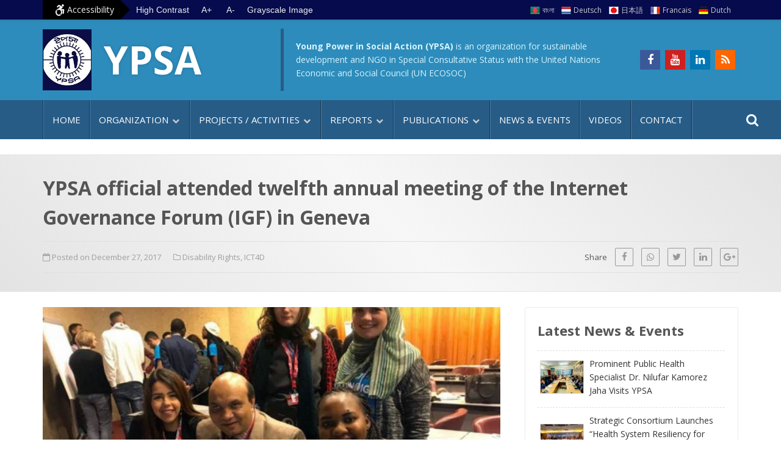

--- FILE ---
content_type: text/html; charset=UTF-8
request_url: https://ypsa.org/2017/12/ypsa-official-attended-twelfth-annual-meeting-of-the-internet-governance-forum-igf-in-geneva/
body_size: 15786
content:
<!DOCTYPE html>
<html lang="en-US">
    <head>
        <meta charset="UTF-8">
        <meta name="viewport" content="width=device-width, initial-scale=1">
        <link rel="profile" href="https://gmpg.org/xfn/11"/>
        <meta name='robots' content='index, follow, max-image-preview:large, max-snippet:-1, max-video-preview:-1' />

	<!-- This site is optimized with the Yoast SEO plugin v21.0 - https://yoast.com/wordpress/plugins/seo/ -->
	<title>YPSA official attended twelfth annual meeting of the Internet Governance Forum (IGF) in Geneva</title>
	<link rel="canonical" href="https://ypsa.org/2017/12/ypsa-official-attended-twelfth-annual-meeting-of-the-internet-governance-forum-igf-in-geneva/" />
	<meta property="og:locale" content="en_US" />
	<meta property="og:type" content="article" />
	<meta property="og:title" content="YPSA official attended twelfth annual meeting of the Internet Governance Forum (IGF) in Geneva" />
	<meta property="og:description" content="YPSA official Mr. Vashkar Bhattacharjee attended the twelfth annual meeting of the Internet Governance Forum (IGF), representing his organizations www.gaates.org / www.ypsa.org / www.a2i.pmo.gov.bd , and also as one of [&hellip;]" />
	<meta property="og:url" content="https://ypsa.org/2017/12/ypsa-official-attended-twelfth-annual-meeting-of-the-internet-governance-forum-igf-in-geneva/" />
	<meta property="og:site_name" content="Young Power in Social Action (YPSA)" />
	<meta property="article:publisher" content="http://www.facebook.com/YPSAbd" />
	<meta property="article:published_time" content="2017-12-27T08:17:36+00:00" />
	<meta property="article:modified_time" content="2017-12-28T08:18:20+00:00" />
	<meta property="og:image" content="https://ypsa.org/ypsa/wp-content/uploads/2017/12/IGF-vaskar-YPSA-1.jpg" />
	<meta property="og:image:width" content="960" />
	<meta property="og:image:height" content="587" />
	<meta property="og:image:type" content="image/jpeg" />
	<meta name="author" content="shakir" />
	<meta name="twitter:card" content="summary_large_image" />
	<meta name="twitter:label1" content="Written by" />
	<meta name="twitter:data1" content="shakir" />
	<meta name="twitter:label2" content="Est. reading time" />
	<meta name="twitter:data2" content="2 minutes" />
	<script type="application/ld+json" class="yoast-schema-graph">{"@context":"https://schema.org","@graph":[{"@type":"Article","@id":"https://ypsa.org/2017/12/ypsa-official-attended-twelfth-annual-meeting-of-the-internet-governance-forum-igf-in-geneva/#article","isPartOf":{"@id":"https://ypsa.org/2017/12/ypsa-official-attended-twelfth-annual-meeting-of-the-internet-governance-forum-igf-in-geneva/"},"author":{"name":"shakir","@id":"https://ypsa.org/#/schema/person/bb54a3af688191f7af13742c79022324"},"headline":"YPSA official attended twelfth annual meeting of the Internet Governance Forum (IGF) in Geneva","datePublished":"2017-12-27T08:17:36+00:00","dateModified":"2017-12-28T08:18:20+00:00","mainEntityOfPage":{"@id":"https://ypsa.org/2017/12/ypsa-official-attended-twelfth-annual-meeting-of-the-internet-governance-forum-igf-in-geneva/"},"wordCount":421,"publisher":{"@id":"https://ypsa.org/#organization"},"image":{"@id":"https://ypsa.org/2017/12/ypsa-official-attended-twelfth-annual-meeting-of-the-internet-governance-forum-igf-in-geneva/#primaryimage"},"thumbnailUrl":"https://ypsa.org/ypsa/wp-content/uploads/2017/12/IGF-vaskar-YPSA-1.jpg","articleSection":["Disability Rights","ICT4D"],"inLanguage":"en-US"},{"@type":"WebPage","@id":"https://ypsa.org/2017/12/ypsa-official-attended-twelfth-annual-meeting-of-the-internet-governance-forum-igf-in-geneva/","url":"https://ypsa.org/2017/12/ypsa-official-attended-twelfth-annual-meeting-of-the-internet-governance-forum-igf-in-geneva/","name":"YPSA official attended twelfth annual meeting of the Internet Governance Forum (IGF) in Geneva","isPartOf":{"@id":"https://ypsa.org/#website"},"primaryImageOfPage":{"@id":"https://ypsa.org/2017/12/ypsa-official-attended-twelfth-annual-meeting-of-the-internet-governance-forum-igf-in-geneva/#primaryimage"},"image":{"@id":"https://ypsa.org/2017/12/ypsa-official-attended-twelfth-annual-meeting-of-the-internet-governance-forum-igf-in-geneva/#primaryimage"},"thumbnailUrl":"https://ypsa.org/ypsa/wp-content/uploads/2017/12/IGF-vaskar-YPSA-1.jpg","datePublished":"2017-12-27T08:17:36+00:00","dateModified":"2017-12-28T08:18:20+00:00","breadcrumb":{"@id":"https://ypsa.org/2017/12/ypsa-official-attended-twelfth-annual-meeting-of-the-internet-governance-forum-igf-in-geneva/#breadcrumb"},"inLanguage":"en-US","potentialAction":[{"@type":"ReadAction","target":["https://ypsa.org/2017/12/ypsa-official-attended-twelfth-annual-meeting-of-the-internet-governance-forum-igf-in-geneva/"]}]},{"@type":"ImageObject","inLanguage":"en-US","@id":"https://ypsa.org/2017/12/ypsa-official-attended-twelfth-annual-meeting-of-the-internet-governance-forum-igf-in-geneva/#primaryimage","url":"https://ypsa.org/ypsa/wp-content/uploads/2017/12/IGF-vaskar-YPSA-1.jpg","contentUrl":"https://ypsa.org/ypsa/wp-content/uploads/2017/12/IGF-vaskar-YPSA-1.jpg","width":960,"height":587,"caption":"YPSA official attended twelfth annual meeting of the Internet Governance Forum (IGF)"},{"@type":"BreadcrumbList","@id":"https://ypsa.org/2017/12/ypsa-official-attended-twelfth-annual-meeting-of-the-internet-governance-forum-igf-in-geneva/#breadcrumb","itemListElement":[{"@type":"ListItem","position":1,"name":"Home","item":"https://ypsa.org/"},{"@type":"ListItem","position":2,"name":"YPSA official attended twelfth annual meeting of the Internet Governance Forum (IGF) in Geneva"}]},{"@type":"WebSite","@id":"https://ypsa.org/#website","url":"https://ypsa.org/","name":"Young Power in Social Action (YPSA)","description":"An organization for sustainable development","publisher":{"@id":"https://ypsa.org/#organization"},"potentialAction":[{"@type":"SearchAction","target":{"@type":"EntryPoint","urlTemplate":"https://ypsa.org/?s={search_term_string}"},"query-input":"required name=search_term_string"}],"inLanguage":"en-US"},{"@type":"Organization","@id":"https://ypsa.org/#organization","name":"Young Power in Social Action (YPSA)","url":"https://ypsa.org/","logo":{"@type":"ImageObject","inLanguage":"en-US","@id":"https://ypsa.org/#/schema/logo/image/","url":"https://ypsa.org/ypsa/wp-content/uploads/2021/08/YPSA-LOGO-PNG.jpg","contentUrl":"https://ypsa.org/ypsa/wp-content/uploads/2021/08/YPSA-LOGO-PNG.jpg","width":512,"height":640,"caption":"Young Power in Social Action (YPSA)"},"image":{"@id":"https://ypsa.org/#/schema/logo/image/"},"sameAs":["http://www.facebook.com/YPSAbd"]},{"@type":"Person","@id":"https://ypsa.org/#/schema/person/bb54a3af688191f7af13742c79022324","name":"shakir","image":{"@type":"ImageObject","inLanguage":"en-US","@id":"https://ypsa.org/#/schema/person/image/","url":"https://secure.gravatar.com/avatar/57aa36d1e2cf162ceb6334fcb841ca81?s=96&d=mm&r=g","contentUrl":"https://secure.gravatar.com/avatar/57aa36d1e2cf162ceb6334fcb841ca81?s=96&d=mm&r=g","caption":"shakir"},"url":"https://ypsa.org/author/shakir/"}]}</script>
	<!-- / Yoast SEO plugin. -->


<link rel='dns-prefetch' href='//ajax.googleapis.com' />
<link rel='dns-prefetch' href='//fonts.googleapis.com' />

<link rel='stylesheet' id='gutenberg-pdfjs-style-css' href='https://ypsa.org/ypsa/wp-content/plugins/pdfjs-viewer-shortcode/inc/../blocks/build/style-index.css?ver=1765408442' type='text/css' media='all' />
<link rel='stylesheet' id='classic-theme-styles-css' href='https://ypsa.org/ypsa/wp-includes/css/classic-themes.min.css?ver=1' type='text/css' media='all' />
<style id='global-styles-inline-css' type='text/css'>
body{--wp--preset--color--black: #000000;--wp--preset--color--cyan-bluish-gray: #abb8c3;--wp--preset--color--white: #ffffff;--wp--preset--color--pale-pink: #f78da7;--wp--preset--color--vivid-red: #cf2e2e;--wp--preset--color--luminous-vivid-orange: #ff6900;--wp--preset--color--luminous-vivid-amber: #fcb900;--wp--preset--color--light-green-cyan: #7bdcb5;--wp--preset--color--vivid-green-cyan: #00d084;--wp--preset--color--pale-cyan-blue: #8ed1fc;--wp--preset--color--vivid-cyan-blue: #0693e3;--wp--preset--color--vivid-purple: #9b51e0;--wp--preset--gradient--vivid-cyan-blue-to-vivid-purple: linear-gradient(135deg,rgba(6,147,227,1) 0%,rgb(155,81,224) 100%);--wp--preset--gradient--light-green-cyan-to-vivid-green-cyan: linear-gradient(135deg,rgb(122,220,180) 0%,rgb(0,208,130) 100%);--wp--preset--gradient--luminous-vivid-amber-to-luminous-vivid-orange: linear-gradient(135deg,rgba(252,185,0,1) 0%,rgba(255,105,0,1) 100%);--wp--preset--gradient--luminous-vivid-orange-to-vivid-red: linear-gradient(135deg,rgba(255,105,0,1) 0%,rgb(207,46,46) 100%);--wp--preset--gradient--very-light-gray-to-cyan-bluish-gray: linear-gradient(135deg,rgb(238,238,238) 0%,rgb(169,184,195) 100%);--wp--preset--gradient--cool-to-warm-spectrum: linear-gradient(135deg,rgb(74,234,220) 0%,rgb(151,120,209) 20%,rgb(207,42,186) 40%,rgb(238,44,130) 60%,rgb(251,105,98) 80%,rgb(254,248,76) 100%);--wp--preset--gradient--blush-light-purple: linear-gradient(135deg,rgb(255,206,236) 0%,rgb(152,150,240) 100%);--wp--preset--gradient--blush-bordeaux: linear-gradient(135deg,rgb(254,205,165) 0%,rgb(254,45,45) 50%,rgb(107,0,62) 100%);--wp--preset--gradient--luminous-dusk: linear-gradient(135deg,rgb(255,203,112) 0%,rgb(199,81,192) 50%,rgb(65,88,208) 100%);--wp--preset--gradient--pale-ocean: linear-gradient(135deg,rgb(255,245,203) 0%,rgb(182,227,212) 50%,rgb(51,167,181) 100%);--wp--preset--gradient--electric-grass: linear-gradient(135deg,rgb(202,248,128) 0%,rgb(113,206,126) 100%);--wp--preset--gradient--midnight: linear-gradient(135deg,rgb(2,3,129) 0%,rgb(40,116,252) 100%);--wp--preset--duotone--dark-grayscale: url('#wp-duotone-dark-grayscale');--wp--preset--duotone--grayscale: url('#wp-duotone-grayscale');--wp--preset--duotone--purple-yellow: url('#wp-duotone-purple-yellow');--wp--preset--duotone--blue-red: url('#wp-duotone-blue-red');--wp--preset--duotone--midnight: url('#wp-duotone-midnight');--wp--preset--duotone--magenta-yellow: url('#wp-duotone-magenta-yellow');--wp--preset--duotone--purple-green: url('#wp-duotone-purple-green');--wp--preset--duotone--blue-orange: url('#wp-duotone-blue-orange');--wp--preset--font-size--small: 13px;--wp--preset--font-size--medium: 20px;--wp--preset--font-size--large: 36px;--wp--preset--font-size--x-large: 42px;--wp--preset--spacing--20: 0.44rem;--wp--preset--spacing--30: 0.67rem;--wp--preset--spacing--40: 1rem;--wp--preset--spacing--50: 1.5rem;--wp--preset--spacing--60: 2.25rem;--wp--preset--spacing--70: 3.38rem;--wp--preset--spacing--80: 5.06rem;}:where(.is-layout-flex){gap: 0.5em;}body .is-layout-flow > .alignleft{float: left;margin-inline-start: 0;margin-inline-end: 2em;}body .is-layout-flow > .alignright{float: right;margin-inline-start: 2em;margin-inline-end: 0;}body .is-layout-flow > .aligncenter{margin-left: auto !important;margin-right: auto !important;}body .is-layout-constrained > .alignleft{float: left;margin-inline-start: 0;margin-inline-end: 2em;}body .is-layout-constrained > .alignright{float: right;margin-inline-start: 2em;margin-inline-end: 0;}body .is-layout-constrained > .aligncenter{margin-left: auto !important;margin-right: auto !important;}body .is-layout-constrained > :where(:not(.alignleft):not(.alignright):not(.alignfull)){max-width: var(--wp--style--global--content-size);margin-left: auto !important;margin-right: auto !important;}body .is-layout-constrained > .alignwide{max-width: var(--wp--style--global--wide-size);}body .is-layout-flex{display: flex;}body .is-layout-flex{flex-wrap: wrap;align-items: center;}body .is-layout-flex > *{margin: 0;}:where(.wp-block-columns.is-layout-flex){gap: 2em;}.has-black-color{color: var(--wp--preset--color--black) !important;}.has-cyan-bluish-gray-color{color: var(--wp--preset--color--cyan-bluish-gray) !important;}.has-white-color{color: var(--wp--preset--color--white) !important;}.has-pale-pink-color{color: var(--wp--preset--color--pale-pink) !important;}.has-vivid-red-color{color: var(--wp--preset--color--vivid-red) !important;}.has-luminous-vivid-orange-color{color: var(--wp--preset--color--luminous-vivid-orange) !important;}.has-luminous-vivid-amber-color{color: var(--wp--preset--color--luminous-vivid-amber) !important;}.has-light-green-cyan-color{color: var(--wp--preset--color--light-green-cyan) !important;}.has-vivid-green-cyan-color{color: var(--wp--preset--color--vivid-green-cyan) !important;}.has-pale-cyan-blue-color{color: var(--wp--preset--color--pale-cyan-blue) !important;}.has-vivid-cyan-blue-color{color: var(--wp--preset--color--vivid-cyan-blue) !important;}.has-vivid-purple-color{color: var(--wp--preset--color--vivid-purple) !important;}.has-black-background-color{background-color: var(--wp--preset--color--black) !important;}.has-cyan-bluish-gray-background-color{background-color: var(--wp--preset--color--cyan-bluish-gray) !important;}.has-white-background-color{background-color: var(--wp--preset--color--white) !important;}.has-pale-pink-background-color{background-color: var(--wp--preset--color--pale-pink) !important;}.has-vivid-red-background-color{background-color: var(--wp--preset--color--vivid-red) !important;}.has-luminous-vivid-orange-background-color{background-color: var(--wp--preset--color--luminous-vivid-orange) !important;}.has-luminous-vivid-amber-background-color{background-color: var(--wp--preset--color--luminous-vivid-amber) !important;}.has-light-green-cyan-background-color{background-color: var(--wp--preset--color--light-green-cyan) !important;}.has-vivid-green-cyan-background-color{background-color: var(--wp--preset--color--vivid-green-cyan) !important;}.has-pale-cyan-blue-background-color{background-color: var(--wp--preset--color--pale-cyan-blue) !important;}.has-vivid-cyan-blue-background-color{background-color: var(--wp--preset--color--vivid-cyan-blue) !important;}.has-vivid-purple-background-color{background-color: var(--wp--preset--color--vivid-purple) !important;}.has-black-border-color{border-color: var(--wp--preset--color--black) !important;}.has-cyan-bluish-gray-border-color{border-color: var(--wp--preset--color--cyan-bluish-gray) !important;}.has-white-border-color{border-color: var(--wp--preset--color--white) !important;}.has-pale-pink-border-color{border-color: var(--wp--preset--color--pale-pink) !important;}.has-vivid-red-border-color{border-color: var(--wp--preset--color--vivid-red) !important;}.has-luminous-vivid-orange-border-color{border-color: var(--wp--preset--color--luminous-vivid-orange) !important;}.has-luminous-vivid-amber-border-color{border-color: var(--wp--preset--color--luminous-vivid-amber) !important;}.has-light-green-cyan-border-color{border-color: var(--wp--preset--color--light-green-cyan) !important;}.has-vivid-green-cyan-border-color{border-color: var(--wp--preset--color--vivid-green-cyan) !important;}.has-pale-cyan-blue-border-color{border-color: var(--wp--preset--color--pale-cyan-blue) !important;}.has-vivid-cyan-blue-border-color{border-color: var(--wp--preset--color--vivid-cyan-blue) !important;}.has-vivid-purple-border-color{border-color: var(--wp--preset--color--vivid-purple) !important;}.has-vivid-cyan-blue-to-vivid-purple-gradient-background{background: var(--wp--preset--gradient--vivid-cyan-blue-to-vivid-purple) !important;}.has-light-green-cyan-to-vivid-green-cyan-gradient-background{background: var(--wp--preset--gradient--light-green-cyan-to-vivid-green-cyan) !important;}.has-luminous-vivid-amber-to-luminous-vivid-orange-gradient-background{background: var(--wp--preset--gradient--luminous-vivid-amber-to-luminous-vivid-orange) !important;}.has-luminous-vivid-orange-to-vivid-red-gradient-background{background: var(--wp--preset--gradient--luminous-vivid-orange-to-vivid-red) !important;}.has-very-light-gray-to-cyan-bluish-gray-gradient-background{background: var(--wp--preset--gradient--very-light-gray-to-cyan-bluish-gray) !important;}.has-cool-to-warm-spectrum-gradient-background{background: var(--wp--preset--gradient--cool-to-warm-spectrum) !important;}.has-blush-light-purple-gradient-background{background: var(--wp--preset--gradient--blush-light-purple) !important;}.has-blush-bordeaux-gradient-background{background: var(--wp--preset--gradient--blush-bordeaux) !important;}.has-luminous-dusk-gradient-background{background: var(--wp--preset--gradient--luminous-dusk) !important;}.has-pale-ocean-gradient-background{background: var(--wp--preset--gradient--pale-ocean) !important;}.has-electric-grass-gradient-background{background: var(--wp--preset--gradient--electric-grass) !important;}.has-midnight-gradient-background{background: var(--wp--preset--gradient--midnight) !important;}.has-small-font-size{font-size: var(--wp--preset--font-size--small) !important;}.has-medium-font-size{font-size: var(--wp--preset--font-size--medium) !important;}.has-large-font-size{font-size: var(--wp--preset--font-size--large) !important;}.has-x-large-font-size{font-size: var(--wp--preset--font-size--x-large) !important;}
.wp-block-navigation a:where(:not(.wp-element-button)){color: inherit;}
:where(.wp-block-columns.is-layout-flex){gap: 2em;}
.wp-block-pullquote{font-size: 1.5em;line-height: 1.6;}
</style>
<link rel='stylesheet' id='style-ypsa-css' href='https://ypsa.org/ypsa/wp-content/themes/ypsa-twenty/style.css?ver=2.1.3' type='text/css' media='all' />
<link rel='stylesheet' id='skr-mega-menu-css' href='https://ypsa.org/ypsa/wp-content/themes/ypsa-twenty/skr-mega-menu.css?ver=2.1' type='text/css' media='all' />
<link rel='stylesheet' id='google-fonts-css' href='https://fonts.googleapis.com/css2?family=Open+Sans%3Aital%2Cwght%400%2C400%3B0%2C700%3B1%2C400%3B1%2C700&#038;display=swap&#038;ver=6.1.9' type='text/css' media='all' />
<link rel='stylesheet' id='font-awesome-css' href='https://ypsa.org/ypsa/wp-content/plugins/elementor/assets/lib/font-awesome/css/font-awesome.min.css?ver=4.7.0' type='text/css' media='all' />
<link rel="https://api.w.org/" href="https://ypsa.org/wp-json/" /><link rel="alternate" type="application/json" href="https://ypsa.org/wp-json/wp/v2/posts/9895" /><link rel="alternate" type="application/json+oembed" href="https://ypsa.org/wp-json/oembed/1.0/embed?url=https%3A%2F%2Fypsa.org%2F2017%2F12%2Fypsa-official-attended-twelfth-annual-meeting-of-the-internet-governance-forum-igf-in-geneva%2F" />
<link rel="alternate" type="text/xml+oembed" href="https://ypsa.org/wp-json/oembed/1.0/embed?url=https%3A%2F%2Fypsa.org%2F2017%2F12%2Fypsa-official-attended-twelfth-annual-meeting-of-the-internet-governance-forum-igf-in-geneva%2F&#038;format=xml" />
<meta name="generator" content="Elementor 3.15.3; features: e_dom_optimization, e_optimized_assets_loading, e_optimized_css_loading, additional_custom_breakpoints; settings: css_print_method-external, google_font-enabled, font_display-auto">
<link rel="icon" href="https://ypsa.org/ypsa/wp-content/uploads/2021/08/YPSA-LOGO-PNG.jpg" sizes="32x32" />
<link rel="icon" href="https://ypsa.org/ypsa/wp-content/uploads/2021/08/YPSA-LOGO-PNG.jpg" sizes="192x192" />
<link rel="apple-touch-icon" href="https://ypsa.org/ypsa/wp-content/uploads/2021/08/YPSA-LOGO-PNG.jpg" />
<meta name="msapplication-TileImage" content="https://ypsa.org/ypsa/wp-content/uploads/2021/08/YPSA-LOGO-PNG.jpg" />
    </head>
<body class="post-template-default single single-post postid-9895 single-format-standard wp-custom-logo elementor-default elementor-kit-14871">
<svg xmlns="http://www.w3.org/2000/svg" viewBox="0 0 0 0" width="0" height="0" focusable="false" role="none" style="visibility: hidden; position: absolute; left: -9999px; overflow: hidden;" ><defs><filter id="wp-duotone-dark-grayscale"><feColorMatrix color-interpolation-filters="sRGB" type="matrix" values=" .299 .587 .114 0 0 .299 .587 .114 0 0 .299 .587 .114 0 0 .299 .587 .114 0 0 " /><feComponentTransfer color-interpolation-filters="sRGB" ><feFuncR type="table" tableValues="0 0.49803921568627" /><feFuncG type="table" tableValues="0 0.49803921568627" /><feFuncB type="table" tableValues="0 0.49803921568627" /><feFuncA type="table" tableValues="1 1" /></feComponentTransfer><feComposite in2="SourceGraphic" operator="in" /></filter></defs></svg><svg xmlns="http://www.w3.org/2000/svg" viewBox="0 0 0 0" width="0" height="0" focusable="false" role="none" style="visibility: hidden; position: absolute; left: -9999px; overflow: hidden;" ><defs><filter id="wp-duotone-grayscale"><feColorMatrix color-interpolation-filters="sRGB" type="matrix" values=" .299 .587 .114 0 0 .299 .587 .114 0 0 .299 .587 .114 0 0 .299 .587 .114 0 0 " /><feComponentTransfer color-interpolation-filters="sRGB" ><feFuncR type="table" tableValues="0 1" /><feFuncG type="table" tableValues="0 1" /><feFuncB type="table" tableValues="0 1" /><feFuncA type="table" tableValues="1 1" /></feComponentTransfer><feComposite in2="SourceGraphic" operator="in" /></filter></defs></svg><svg xmlns="http://www.w3.org/2000/svg" viewBox="0 0 0 0" width="0" height="0" focusable="false" role="none" style="visibility: hidden; position: absolute; left: -9999px; overflow: hidden;" ><defs><filter id="wp-duotone-purple-yellow"><feColorMatrix color-interpolation-filters="sRGB" type="matrix" values=" .299 .587 .114 0 0 .299 .587 .114 0 0 .299 .587 .114 0 0 .299 .587 .114 0 0 " /><feComponentTransfer color-interpolation-filters="sRGB" ><feFuncR type="table" tableValues="0.54901960784314 0.98823529411765" /><feFuncG type="table" tableValues="0 1" /><feFuncB type="table" tableValues="0.71764705882353 0.25490196078431" /><feFuncA type="table" tableValues="1 1" /></feComponentTransfer><feComposite in2="SourceGraphic" operator="in" /></filter></defs></svg><svg xmlns="http://www.w3.org/2000/svg" viewBox="0 0 0 0" width="0" height="0" focusable="false" role="none" style="visibility: hidden; position: absolute; left: -9999px; overflow: hidden;" ><defs><filter id="wp-duotone-blue-red"><feColorMatrix color-interpolation-filters="sRGB" type="matrix" values=" .299 .587 .114 0 0 .299 .587 .114 0 0 .299 .587 .114 0 0 .299 .587 .114 0 0 " /><feComponentTransfer color-interpolation-filters="sRGB" ><feFuncR type="table" tableValues="0 1" /><feFuncG type="table" tableValues="0 0.27843137254902" /><feFuncB type="table" tableValues="0.5921568627451 0.27843137254902" /><feFuncA type="table" tableValues="1 1" /></feComponentTransfer><feComposite in2="SourceGraphic" operator="in" /></filter></defs></svg><svg xmlns="http://www.w3.org/2000/svg" viewBox="0 0 0 0" width="0" height="0" focusable="false" role="none" style="visibility: hidden; position: absolute; left: -9999px; overflow: hidden;" ><defs><filter id="wp-duotone-midnight"><feColorMatrix color-interpolation-filters="sRGB" type="matrix" values=" .299 .587 .114 0 0 .299 .587 .114 0 0 .299 .587 .114 0 0 .299 .587 .114 0 0 " /><feComponentTransfer color-interpolation-filters="sRGB" ><feFuncR type="table" tableValues="0 0" /><feFuncG type="table" tableValues="0 0.64705882352941" /><feFuncB type="table" tableValues="0 1" /><feFuncA type="table" tableValues="1 1" /></feComponentTransfer><feComposite in2="SourceGraphic" operator="in" /></filter></defs></svg><svg xmlns="http://www.w3.org/2000/svg" viewBox="0 0 0 0" width="0" height="0" focusable="false" role="none" style="visibility: hidden; position: absolute; left: -9999px; overflow: hidden;" ><defs><filter id="wp-duotone-magenta-yellow"><feColorMatrix color-interpolation-filters="sRGB" type="matrix" values=" .299 .587 .114 0 0 .299 .587 .114 0 0 .299 .587 .114 0 0 .299 .587 .114 0 0 " /><feComponentTransfer color-interpolation-filters="sRGB" ><feFuncR type="table" tableValues="0.78039215686275 1" /><feFuncG type="table" tableValues="0 0.94901960784314" /><feFuncB type="table" tableValues="0.35294117647059 0.47058823529412" /><feFuncA type="table" tableValues="1 1" /></feComponentTransfer><feComposite in2="SourceGraphic" operator="in" /></filter></defs></svg><svg xmlns="http://www.w3.org/2000/svg" viewBox="0 0 0 0" width="0" height="0" focusable="false" role="none" style="visibility: hidden; position: absolute; left: -9999px; overflow: hidden;" ><defs><filter id="wp-duotone-purple-green"><feColorMatrix color-interpolation-filters="sRGB" type="matrix" values=" .299 .587 .114 0 0 .299 .587 .114 0 0 .299 .587 .114 0 0 .299 .587 .114 0 0 " /><feComponentTransfer color-interpolation-filters="sRGB" ><feFuncR type="table" tableValues="0.65098039215686 0.40392156862745" /><feFuncG type="table" tableValues="0 1" /><feFuncB type="table" tableValues="0.44705882352941 0.4" /><feFuncA type="table" tableValues="1 1" /></feComponentTransfer><feComposite in2="SourceGraphic" operator="in" /></filter></defs></svg><svg xmlns="http://www.w3.org/2000/svg" viewBox="0 0 0 0" width="0" height="0" focusable="false" role="none" style="visibility: hidden; position: absolute; left: -9999px; overflow: hidden;" ><defs><filter id="wp-duotone-blue-orange"><feColorMatrix color-interpolation-filters="sRGB" type="matrix" values=" .299 .587 .114 0 0 .299 .587 .114 0 0 .299 .587 .114 0 0 .299 .587 .114 0 0 " /><feComponentTransfer color-interpolation-filters="sRGB" ><feFuncR type="table" tableValues="0.098039215686275 1" /><feFuncG type="table" tableValues="0 0.66274509803922" /><feFuncB type="table" tableValues="0.84705882352941 0.41960784313725" /><feFuncA type="table" tableValues="1 1" /></feComponentTransfer><feComposite in2="SourceGraphic" operator="in" /></filter></defs></svg><a class="screen-reader-text" href="#content">Skip to content</a>
<a class="screen-reader-text" href="#primaryMenu">Go to main menu</a>

<header id="masthead">
	<div id="top-menu-container">
		<div class="container">
        	<div class="row">
            	<div class="col-lg-6">
					<div id="accessible-menu-container">
                        <div class="accessibility-menu">
                        <i class="fa fa-wheelchair-alt fa-lg" aria-hidden="true"></i> Accessibility
                        </div>
                        <div class="contrast">
                        <button class="high-contrast" title="Switch to High Contrast">High Contrast</button>
                        <button class="low-contrast" title="Switch to Low Contrast">Low Contrast</button>        
                        </div>
                    	<div class="text-resizer">
                        <button aria-label="Increase text size" class="increase" title="Increase text size">A+</button>
                        <button aria-label="Decrease text size" class="decrease" title="Decrease text size">A-</button>
						</div>
                    	<div>
                    	<button class="switch-grayscale-image" title="Switch all images to Black and White or Color">Grayscale Image</button>  
                    	</div>
                    </div>
				</div>	
                <div class="col-lg-6">
                	<div id="top-menu-wrapper"> 
                    	<nav class="top-menu">
						 <ul><li class="bd menu-item menu-item-type-custom menu-item-object-custom menu-item-14841"><a href="http://ypsa.org/bangla/">বাংলা</a></li>
<li class="de menu-item menu-item-type-custom menu-item-object-custom menu-item-14842"><a href="https://ypsa.org/GermanSite/">Deutsch</a></li>
<li class="jp menu-item menu-item-type-custom menu-item-object-custom menu-item-14843"><a href="https://ypsa.org/JapaneseSite/">日本語</a></li>
<li class="fr menu-item menu-item-type-custom menu-item-object-custom menu-item-14844"><a href="https://ypsa.org/FrenchSite/">Francais</a></li>
<li class="du menu-item menu-item-type-custom menu-item-object-custom menu-item-14845"><a href="https://ypsa.org/DutchSite/">Dutch</a></li>
</ul>                    	</nav>
                    </div>
				</div>
			</div> <!-- .row -->
	</div> <!-- #top-menu-container -->
   </div>
   
	<div class="innerhead">
		<div class="container">
			<div class="row">
				<div class="col-md-4 col-">
					<div class="site-branding">
						<a href="https://ypsa.org/" ><img src="https://ypsa.org/ypsa/wp-content/uploads/2021/08/YPSA-LOGO-JPG.jpg" alt="YPSA Logo"></a>                
						<div class="main-title">
						YPSA
						</div>
					</div><!-- .site-branding -->
				</div>
                <div class="col-md-6 col-">
					<div class="un-status">
                    <span><strong>Young Power in Social Action (YPSA)</strong> is an organization for sustainable development and NGO in Special Consultative Status with the United Nations Economic and Social Council (UN ECOSOC)</span>
					</div>  
                </div> 
				<div class="col-lg-2 col-"> 
					<div class="social-icons-ypsa">
					<ul>
					<li><a href="http://www.facebook.com/YPSAbd" class="fa fa-facebook" title="Find us on Facebook" target="_blank"></a></li>
                    <li><a href="http://youtube.com/ypsabd" class="fa fa-youtube" title="Find un on Youtube" target="_blank"></a></li>
                    <li><a href="http://linkedin.com/company/ypsa-bd/" class="fa fa-linkedin" title="Find un on Linkedin" target="_blank"></a></li>
                    <li><a href="https://ypsa.org/feed/" class="fa fa-rss" title="RSS Feed" target="_blank"></a></li>
					</ul>
					</div>
				</div>

				</div>
			</div>
		</div>
	</div>
  <div id="primaryMenu">
      <div class="container">
      	<nav class="skr-menu">
        	 <ul><li class="menu-item menu-item-type-custom menu-item-object-custom menu-item-home menu-item-906"><a href="https://ypsa.org">Home</a></li>
<li class="menu-item menu-item-type-custom menu-item-object-custom menu-item-has-children menu-item-2157"><a href="https://ypsa.org/organization/">Organization</a>
<ul class="sub-menu">
	<li class="menu-item menu-item-type-post_type menu-item-object-page menu-item-2162"><a href="https://ypsa.org/about-us/">About us</a></li>
	<li class="menu-item menu-item-type-post_type menu-item-object-page menu-item-15645"><a href="https://ypsa.org/from-the-secretariat-of-the-chief-executive/">From the Secretariat of the Chief Executive</a></li>
	<li class="menu-item menu-item-type-post_type menu-item-object-page menu-item-15677"><a href="https://ypsa.org/bio-of-mohammed-arifur-rahman/">Bio of Dr. Mohammed Arifur Rahman</a></li>
	<li class="menu-item menu-item-type-custom menu-item-object-custom menu-item-has-children menu-item-2848"><a href="#">Link Organizations</a>
	<ul class="sub-menu">
		<li class="menu-item menu-item-type-post_type menu-item-object-page menu-item-17034"><a href="https://ypsa.org/ypsa-hrdc-coxs-bazar-campus/">Human Resource Development Center (HRDC) &#8211; Cox’s Bazar Campus</a></li>
		<li class="menu-item menu-item-type-custom menu-item-object-custom menu-item-3114"><a title="Opens in new window" target="_blank" rel="noopener" href="http://hrdc.ypsa.org/HRDC_Sitakund_campus.html">Human Resource Development Center &#8211; Sitakund Campus</a></li>
		<li class="menu-item menu-item-type-post_type menu-item-object-page menu-item-13067"><a href="https://ypsa.org/radio-sagor-giri-fm-99-2/">RADIO SAGOR GIRI  FM 99.2</a></li>
		<li class="menu-item menu-item-type-post_type menu-item-object-page menu-item-3302"><a href="https://ypsa.org/ict-resource-centre-on-disabilities/">ICT &#038; Resource centre on Disabilities</a></li>
	</ul>
</li>
	<li class="menu-item menu-item-type-post_type menu-item-object-page menu-item-2160"><a href="https://ypsa.org/working-area/">Working area</a></li>
	<li class="menu-item menu-item-type-post_type menu-item-object-page menu-item-2161"><a href="https://ypsa.org/timeline-milestone/">Timeline / Milestone</a></li>
	<li class="menu-item menu-item-type-post_type menu-item-object-page menu-item-2158"><a href="https://ypsa.org/network/">Network</a></li>
	<li class="menu-item menu-item-type-post_type menu-item-object-page menu-item-2159"><a href="https://ypsa.org/donors-and-partners/">Donors and Partners</a></li>
	<li class="menu-item menu-item-type-post_type menu-item-object-page menu-item-4790"><a href="https://ypsa.org/organogram-structure/">Organogram / Structure</a></li>
	<li class="menu-item menu-item-type-post_type menu-item-object-page menu-item-15678"><a href="https://ypsa.org/designated-information-officer-under-rti-act/">Designated Information Officer under RTI Act</a></li>
</ul>
</li>
<li class="megaDropdown menu-item menu-item-type-custom menu-item-object-custom menu-item-has-children menu-item-2185"><a href="https://ypsa.org/projects-activities/">Projects / Activities</a>
<ul class="sub-menu">
	<li class="menu-item menu-item-type-custom menu-item-object-custom menu-item-has-children menu-item-2484"><a href="https://ypsa.org/projects-activities/health/">HEALTH</a>
	<ul class="sub-menu">
		<li class="menu-item menu-item-type-post_type menu-item-object-page menu-item-17329"><a href="https://ypsa.org/projects-activities/health/integrated-protection-and-health-program-for-rohingya-refugees-and-host/">Integrated Protection and Health Program for Rohingya Refugees and Host</a></li>
		<li class="menu-item menu-item-type-post_type menu-item-object-page menu-item-20999"><a href="https://ypsa.org/ypsas-response-to-covid-19-in-greater-chattogram-bangladesh/">YPSA’s response to COVID-19 in greater Chattogram, Bangladesh</a></li>
		<li class="menu-item menu-item-type-post_type menu-item-object-page menu-item-2653"><a href="https://ypsa.org/smoke-free-local-government-and-public-spaces/">Smoke Free Local Government and Public Spaces</a></li>
		<li class="menu-item menu-item-type-post_type menu-item-object-page menu-item-6895"><a href="https://ypsa.org/engaging-private-sector-to-increase-access-and-use-of-larcs-services/">Engaging Private Sector to Increase Access and Use of LARCs services</a></li>
		<li class="menu-item menu-item-type-post_type menu-item-object-page menu-item-7590"><a href="https://ypsa.org/enabling-environment-for-young-people-to-access-their-sexual-and-reproductive-health-rights/">Creating an Enabling Environment for Young People to Claim and Access Their Sexual and Reproduct Health Rights</a></li>
		<li class="menu-item menu-item-type-post_type menu-item-object-page menu-item-17147"><a href="https://ypsa.org/workplace-interventions-in-garments-factories-hivaids-gfatm-912/">Workplace Interventions in Garments Factories (HIV/AIDS GFATM 912)</a></li>
		<li class="menu-item menu-item-type-post_type menu-item-object-page menu-item-2482"><a href="https://ypsa.org/prevention-hivaids-among-young-people-gfatm201/">Prevention HIV/AIDS among young people (GFATM902)</a></li>
		<li class="menu-item menu-item-type-post_type menu-item-object-page menu-item-2483"><a href="https://ypsa.org/street-based-sex-workers-modhumita-project/">Street Based Sex Workers (Modhumita Project)</a></li>
		<li class="menu-item menu-item-type-post_type menu-item-object-page menu-item-2631"><a href="https://ypsa.org/2562-2/">Strengthening Adolescent Reproductive Health</a></li>
		<li class="menu-item menu-item-type-post_type menu-item-object-page menu-item-17148"><a href="https://ypsa.org/projects-activities/health/">All Projects under the theme HEALTH</a></li>
	</ul>
</li>
	<li class="menu-item menu-item-type-custom menu-item-object-custom menu-item-has-children menu-item-2696"><a href="https://ypsa.org/projects-activities/economic-empowerment/">ECONOMIC EMPOWERMENT</a>
	<ul class="sub-menu">
		<li class="menu-item menu-item-type-post_type menu-item-object-page menu-item-20993"><a href="https://ypsa.org/ypsa-a2i-improving-skills-and-economic-opportunities-for-the-bangladeshi-community-and-rohingya-women-youth-in-coxs-bazar-isec/">YPSA a2i Improving Skills and Economic Opportunities for the Bangladeshi Community and Rohingya Women &#038; Youth in Cox’s Bazar (ISEC)</a></li>
		<li class="menu-item menu-item-type-post_type menu-item-object-page menu-item-18930"><a href="https://ypsa.org/ypsa-inclusive-financing-program-for-and-with-people-with-disabilities-pwds/">YPSA Inclusive Financing Program for and with People with Disabilities (PwDs)</a></li>
		<li class="menu-item menu-item-type-post_type menu-item-object-page menu-item-19185"><a href="https://ypsa.org/micro-finance-enterprise-program/recovery-and-advancement-of-informal-sector-employment-raise/">Recovery and Advancement of Informal Sector Employment – RAISE</a></li>
		<li class="menu-item menu-item-type-post_type menu-item-object-page menu-item-2838"><a href="https://ypsa.org/micro-finance-enterprise-program/">Economic Development Program (EDP)</a></li>
		<li class="menu-item menu-item-type-post_type menu-item-object-page menu-item-9413"><a href="https://ypsa.org/enhancing-resources-and-increasing-capacities-of-poor-households-towards-elimination-of-their-poverty-enrich/">Enhancing Resources and Increasing Capacities of Poor Households towards Elimination of their Poverty (ENRICH)</a></li>
		<li class="menu-item menu-item-type-post_type menu-item-object-page menu-item-9410"><a href="https://ypsa.org/ypsa-agricultural-unit-and-fisheries-and-livestock-unit/">YPSA – Agricultural Unit and Fisheries and Livestock Unit</a></li>
		<li class="menu-item menu-item-type-post_type menu-item-object-page menu-item-20998"><a href="https://ypsa.org/projects-activities/economic-empowerment/promoting-sustainable-growth-in-the-plastic-recycling-sub-sector-through-recp-practices/">Promoting Sustainable Growth in the plastic Recycling Sub-Sector through RECP Practices</a></li>
		<li class="menu-item menu-item-type-post_type menu-item-object-page menu-item-14659"><a href="https://ypsa.org/ypsa-bsrm-livelihood-project/">YPSA –BSRM livelihood project</a></li>
		<li class="menu-item menu-item-type-post_type menu-item-object-page menu-item-14662"><a href="https://ypsa.org/livelihood-development-program-for-elderly-people/">Livelihood development program for elderly people</a></li>
		<li class="menu-item menu-item-type-post_type menu-item-object-page menu-item-14661"><a href="https://ypsa.org/improvement-of-ecotourism-industry-at-mirsharai-and-sitakunda-in-chattogram/">Improvement of Ecotourism Industry at Mirsharai and Sitakunda in Chattogram</a></li>
	</ul>
</li>
	<li class="menu-item menu-item-type-custom menu-item-object-custom menu-item-has-children menu-item-2636"><a href="https://ypsa.org/projects-activities/human-rights-and-good-governance/">HUMAN RIGHTS AND GOVERNANCE</a>
	<ul class="sub-menu">
		<li class="menu-item menu-item-type-post_type menu-item-object-page menu-item-8631"><a href="https://ypsa.org/community-engagement-in-countering-violent-extremism-in-cox-bazar-cevec/">Community Engagement in Countering Violent Extremism in Chattogram Division (CEVEC)</a></li>
		<li class="menu-item menu-item-type-post_type menu-item-object-page menu-item-19059"><a href="https://ypsa.org/usaids-youthrise-activity-of-ypsa/">USAID’s YouthRISE Activity of YPSA</a></li>
		<li class="menu-item menu-item-type-post_type menu-item-object-page menu-item-16197"><a href="https://ypsa.org/community-communication-skills-development-for-social-awareness-in-coxs-bazar/">Community Communication Skills Development for Social Awareness in Cox’s Bazar</a></li>
		<li class="menu-item menu-item-type-post_type menu-item-object-page menu-item-19348"><a href="https://ypsa.org/green-and-safer-ship-recycling-in-bangladesh/">Green and Safer Ship Recycling in Bangladesh</a></li>
		<li class="menu-item menu-item-type-post_type menu-item-object-page menu-item-19259"><a href="https://ypsa.org/projects-activities/improving-labor-migration-system-in-bangladesh-by-regularization-of-subagent-and-strengthening-grievance-management-committee/">Improving Labor Migration System in Bangladesh By Regularization of Subagent and Strengthening Grievance Management Committee.</a></li>
		<li class="menu-item menu-item-type-post_type menu-item-object-page menu-item-19092"><a href="https://ypsa.org/ensuring-access-to-safe-equitable-inclusive-learning-opportunities-for-adolescents-and-youth-in-rohingya-camps-and-host-communities/">Ensuring access to safe, equitable, inclusive learning opportunities for adolescents and youth in Rohingya camps and host communities</a></li>
		<li class="menu-item menu-item-type-post_type menu-item-object-page menu-item-18385"><a href="https://ypsa.org/activating-village-courts-in-bangladesh-project-phase-iii/">Activating Village Courts in Bangladesh Project-Phase III</a></li>
		<li class="menu-item menu-item-type-post_type menu-item-object-page menu-item-18961"><a href="https://ypsa.org/ypsa-bctip-bangladesh-counter-trafficking-in-persons-program/">YPSA-BCTIP (Bangladesh Counter Trafficking-in-Persons) Program</a></li>
		<li class="menu-item menu-item-type-post_type menu-item-object-page menu-item-15544"><a href="https://ypsa.org/women-and-girls-empowerment-through-education-and-skills-in-cht-project/">Women and Girls Empowerment through Education and Skills in CHT Project</a></li>
		<li class="menu-item menu-item-type-post_type menu-item-object-page menu-item-12648"><a href="https://ypsa.org/promoting-peace-and-justice-coxs-bazar/">Promoting Peace And Justice – Cox’s Bazar</a></li>
	</ul>
</li>
	<li class="menu-item menu-item-type-post_type menu-item-object-page menu-item-has-children menu-item-16212"><a href="https://ypsa.org/projects-activities/environment-climate-change-and-disaster-management/">ENVIRONMENT AND CLIMATE CHANGE</a>
	<ul class="sub-menu">
		<li class="menu-item menu-item-type-post_type menu-item-object-page menu-item-12938"><a href="https://ypsa.org/addressing-the-rights-and-needs-of-climate-forced-displaced-people-in-south-eastern-coast/">Addressing the rights and needs of climate forced displaced people in South-Eastern Coast</a></li>
		<li class="menu-item menu-item-type-post_type menu-item-object-page menu-item-21281"><a href="https://ypsa.org/micro-finance-enterprise-program/adopting-technologies-and-practices-for-resilient-green-growth-in-fisheries-sub-sector/">Adopting Technologies and Practices for Resilient Green Growth in Fisheries Sub-Sector</a></li>
		<li class="menu-item menu-item-type-post_type menu-item-object-page menu-item-2797"><a href="https://ypsa.org/bangladesh-housing-land-and-property-hlp-rights-initiative/">Bangladesh Housing, Land and Property (HLP) Rights Initiative</a></li>
		<li class="menu-item menu-item-type-post_type menu-item-object-page menu-item-11658"><a href="https://ypsa.org/community-driven-planned-relocation-of-highly-vulnerable-climate-displaced-households/">Community-driven Planned Relocation of Highly Vulnerable Climate Displaced Households</a></li>
		<li class="menu-item menu-item-type-post_type menu-item-object-page menu-item-6899"><a href="https://ypsa.org/climate-resilient-participatory-afforestation-and-reforestation-project-crparp/">Climate Resilient Participatory Afforestation and Reforestation Project (CRPARP)</a></li>
		<li class="menu-item menu-item-type-post_type menu-item-object-page menu-item-16334"><a href="https://ypsa.org/plastic-waste-management-in-chattogram-city-corporation-area/">Plastic Waste Management in Chattogram City Corporation Area</a></li>
		<li class="menu-item menu-item-type-post_type menu-item-object-page menu-item-18957"><a href="https://ypsa.org/projects-activities/environment-climate-change-and-disaster-management/women-led-climate-resilience-program/">Women-Led Climate Resilience Program</a></li>
		<li class="menu-item menu-item-type-post_type menu-item-object-page menu-item-15123"><a href="https://ypsa.org/leadership-for-advancing-development-in-bangladesh-lead-bangladesh/">Leadership for Advancing Development in Bangladesh (LEAD Bangladesh)</a></li>
		<li class="menu-item menu-item-type-post_type menu-item-object-page menu-item-2796"><a href="https://ypsa.org/restoration-and-conservation-of-biodiversity-in-the-denuded-hills/">Restoration and Conservation of biodiversity in the denuded hills</a></li>
	</ul>
</li>
	<li class="menu-item menu-item-type-post_type menu-item-object-page menu-item-has-children menu-item-17110"><a href="https://ypsa.org/projects-activities/disaster-risk-reduction-and-humanitarian-response/">DISASTER RISK REDUCTION AND HUMANITARIAN RESPONSE</a>
	<ul class="sub-menu">
		<li class="menu-item menu-item-type-post_type menu-item-object-page menu-item-11369"><a href="https://ypsa.org/proyash-phase-ii/">Proyash Phase II</a></li>
		<li class="menu-item menu-item-type-post_type menu-item-object-page menu-item-2754"><a href="https://ypsa.org/community-based-disaster-risk-management-cbdrm/">Community Based Disaster Risk Management (CBDRM)</a></li>
		<li class="menu-item menu-item-type-post_type menu-item-object-page menu-item-2753"><a href="https://ypsa.org/disaster-preparedness-by-ensuring-water-and-sanitation/">Disaster Preparedness by Ensuring Water and Sanitation</a></li>
		<li class="menu-item menu-item-type-post_type menu-item-object-page menu-item-7950"><a href="https://ypsa.org/emergency-assistance-to-cyclone-roanu-affected-communities/">Emergency Assistance to Cyclone ROANU Affected Communities  in Southern Coastal of Bangladesh</a></li>
		<li class="menu-item menu-item-type-post_type menu-item-object-page menu-item-6889"><a href="https://ypsa.org/relief-support-for-flood-and-cyclone-affected-population-in-need-in-south-east-bangladesh-response-project/">Relief Support for flood and cyclone affected Population (RESPONSE) Project</a></li>
		<li class="menu-item menu-item-type-post_type menu-item-object-page menu-item-6871"><a href="https://ypsa.org/emergency-wash-support-to-the-people-affected-by-south-east-flood-and-cyclone-komen/">Emergency WASH support to the people affected by South-East flood and cyclone Komen</a></li>
	</ul>
</li>
	<li class="menu-item menu-item-type-post_type menu-item-object-page menu-item-has-children menu-item-16213"><a href="https://ypsa.org/projects-activities/education/">EDUCATION</a>
	<ul class="sub-menu">
		<li class="menu-item menu-item-type-post_type menu-item-object-page menu-item-20826"><a href="https://ypsa.org/education-in-emergency-new-arrivals-for-rohingya-refugees/">Education in Emergency (New Arrivals) for Rohingya Refugees</a></li>
		<li class="menu-item menu-item-type-post_type menu-item-object-page menu-item-11382"><a href="https://ypsa.org/chittagong-university-accessible-e-learning-center/">Chittagong University Accessible E-Learning Center</a></li>
		<li class="menu-item menu-item-type-post_type menu-item-object-page menu-item-12748"><a href="https://ypsa.org/active-citizens-youth-leadership-training-acylt/">Active Citizens Youth Leadership Training (ACYLT)</a></li>
		<li class="menu-item menu-item-type-post_type menu-item-object-page menu-item-17712"><a href="https://ypsa.org/accessible-dictionary/">Accessible Dictionary</a></li>
		<li class="menu-item menu-item-type-post_type menu-item-object-page menu-item-9647"><a href="https://ypsa.org/second-chance-education-sce/">Second Chance Education (SCE)</a></li>
		<li class="menu-item menu-item-type-post_type menu-item-object-page menu-item-11853"><a href="https://ypsa.org/empowering-women-with-disabilities-through-market-driven-ict-training-and-accessible-information-on-srhr/">Empowering women with disabilities through market driven ICT training and accessible information on SRHR</a></li>
		<li class="menu-item menu-item-type-post_type menu-item-object-page menu-item-11517"><a href="https://ypsa.org/accessible-reading-materials-for-the-students-with-visual-impairment/">Accessible reading materials for the students with visual impairment (DAP)</a></li>
		<li class="menu-item menu-item-type-post_type menu-item-object-page menu-item-11421"><a href="https://ypsa.org/accessible-reading-materials-for-the-students-with-visual-and-print-disabilities/">Accessible Reading Materials for the students with Visual and Print Disabilities</a></li>
		<li class="menu-item menu-item-type-post_type menu-item-object-page menu-item-11166"><a href="https://ypsa.org/accessible-book/">Accessible Book</a></li>
		<li class="menu-item menu-item-type-post_type menu-item-object-page menu-item-4844"><a href="https://ypsa.org/mainstreaming-the-children-of-street-base-sex-workers-through-integrated-education-program/">Mainstreaming the children of street base sex workers through integrated education Program</a></li>
		<li class="menu-item menu-item-type-post_type menu-item-object-page menu-item-4702"><a href="https://ypsa.org/empowering-youth-with-disabilities-through-market-driven-ict-skills/">Empowering Youth with Disabilities through market driven ICT skills</a></li>
		<li class="menu-item menu-item-type-post_type menu-item-object-page menu-item-18160"><a href="https://ypsa.org/ypsa-yes-center/">YPSA YES Center</a></li>
		<li class="menu-item menu-item-type-post_type menu-item-object-page menu-item-6118"><a href="https://ypsa.org/leadership-development-program/">Leadership Development Program</a></li>
		<li class="menu-item menu-item-type-post_type menu-item-object-page menu-item-2693"><a href="https://ypsa.org/community-based-child-development-programme/">Community Based Child Development Programme</a></li>
		<li class="menu-item menu-item-type-post_type menu-item-object-page menu-item-2690"><a href="https://ypsa.org/kazi-para-sheshu-nekatan-and-alekdeya-sheshu-niketan/">Kazi Para Sheshu Nekatan and Alekdeya Sheshu Niketan</a></li>
	</ul>
</li>
</ul>
</li>
<li class="menu-item menu-item-type-custom menu-item-object-custom menu-item-has-children menu-item-2854"><a href="https://ypsa.org/reports/">Reports</a>
<ul class="sub-menu">
	<li class="menu-item menu-item-type-post_type menu-item-object-page menu-item-2978"><a href="https://ypsa.org/annual-reports/">Annual Reports</a></li>
	<li class="menu-item menu-item-type-post_type menu-item-object-page menu-item-2983"><a href="https://ypsa.org/audit-reports/">Audit Reports</a></li>
	<li class="menu-item menu-item-type-post_type menu-item-object-page menu-item-4690"><a href="https://ypsa.org/yearly-budget/">Yearly Budget</a></li>
	<li class="menu-item menu-item-type-post_type menu-item-object-page menu-item-17250"><a href="https://ypsa.org/reports/yearly-indirect-cost-rate/">Yearly Indirect Cost Rate</a></li>
	<li class="menu-item menu-item-type-post_type menu-item-object-page menu-item-3239"><a href="https://ypsa.org/research-and-survey-reports/">Research and Publications</a></li>
</ul>
</li>
<li class="menu-item menu-item-type-post_type menu-item-object-page menu-item-has-children menu-item-19097"><a href="https://ypsa.org/publications-2/">Publications</a>
<ul class="sub-menu">
	<li class="menu-item menu-item-type-post_type menu-item-object-page menu-item-7112"><a href="https://ypsa.org/research-and-survey-reports/">Research and Publications</a></li>
	<li class="menu-item menu-item-type-post_type menu-item-object-page menu-item-3269"><a href="https://ypsa.org/social-change/">Social Change | Journal</a></li>
	<li class="menu-item menu-item-type-post_type menu-item-object-page menu-item-12096"><a href="https://ypsa.org/accessible-book/">Accessible Book</a></li>
	<li class="menu-item menu-item-type-post_type menu-item-object-page menu-item-3268"><a href="https://ypsa.org/social-action/">Social Action</a></li>
</ul>
</li>
<li class="menu-item menu-item-type-post_type menu-item-object-page menu-item-3681"><a href="https://ypsa.org/news-archive/">News &#038; Events</a></li>
<li class="menu-item menu-item-type-custom menu-item-object-custom menu-item-8042"><a href="https://ypsa.org/tag/video">Videos</a></li>
<li class="menu-item menu-item-type-post_type menu-item-object-page menu-item-4847"><a href="https://ypsa.org/contact-us/">Contact</a></li>
</ul>      	</nav><!-- primary-nav -->
        <div class="header-search-form">
          <form id="toogle-search-form" method="get"  action="https://ypsa.org/">
            <label>
              <span class="screen-reader-text">Search for:</span>
              <input  id="toggle-search" type="search" class="search-field-header" placeholder="What're we looking for ?" value="" name="s" title="Search for:" />
              </label>
            <button type="submit" class="search-submit-header"><i class="fa fa-search fa-lg" aria-hidden="true"></i></button>
          </form>
          <a class="sitemap-link screen-reader-text" href="https://ypsa.org/sitemap/">Sitemap</a>
		</div>
      </div>
    </div>

</header><!-- #masthead -->
<div id="content">    <main id="main">
            <header class="entry-header">    
<div class="container">
    <div class="row">
      <div class="col-lg-12">
         <h1 class="page-title the-title">YPSA official attended twelfth annual meeting of the Internet Governance Forum (IGF) in Geneva</h1>
      </div>
    </div>
    	<div class="header-secondary">
		<div class="row">
			<div class="col-lg-9 col-md-6 entry-meta">
                <span class="post-author">
                    <i class="fa fa-calendar-o" aria-hidden="true"></i> 
					Posted on December 27, 2017					
                </span>

                <span class="post-date">
                <i class="fa fa-folder-o" aria-hidden="true"></i> <a href="https://ypsa.org/category/human-rights/disability-rights/" rel="category tag">Disability Rights</a>, <a href="https://ypsa.org/category/ict4d/" rel="category tag">ICT4D</a>                </span>
			</div>
			<div class="col-lg-3 col-md-6" aria-hidden="true">
				<div class="entry-share">
      				Share <a class="icon-facebook" href="https://www.facebook.com/sharer/sharer.php?u=https%3A%2F%2Fypsa.org%2F2017%2F12%2Fypsa-official-attended-twelfth-annual-meeting-of-the-internet-governance-forum-igf-in-geneva%2F" title="Share on Facebook" target="_blank"><span class="fa fa-facebook"></span></a>
					<a class="icon-whatsapp" href="https://api.whatsapp.com/send?text=YPSA+official+attended+twelfth+annual+meeting+of+the+Internet+Governance+Forum+%28IGF%29+in+Geneva&amp;url=https%3A%2F%2Fypsa.org%2F2017%2F12%2Fypsa-official-attended-twelfth-annual-meeting-of-the-internet-governance-forum-igf-in-geneva%2F"  title="Share on Whatsapp" target="_blank"><span class="fa fa-whatsapp"></span></a>
                    <a class="icon-twitter" href="https://twitter.com/intent/tweet?text=YPSA+official+attended+twelfth+annual+meeting+of+the+Internet+Governance+Forum+%28IGF%29+in+Geneva&amp;url=https%3A%2F%2Fypsa.org%2F2017%2F12%2Fypsa-official-attended-twelfth-annual-meeting-of-the-internet-governance-forum-igf-in-geneva%2F"  title="Share on Twitter" target="_blank"><span class="fa fa-twitter"></span></a>
					<a class="icon-linkedin" href="https://www.linkedin.com/shareArticle?mini=true&amp;url=https%3A%2F%2Fypsa.org%2F2017%2F12%2Fypsa-official-attended-twelfth-annual-meeting-of-the-internet-governance-forum-igf-in-geneva%2F" title="Share on Linkedin" target="_blank"><span class="fa fa-linkedin"></span></a>
					<a class="icon-google-plus" href="https://plus.google.com/share?url=https%3A%2F%2Fypsa.org%2F2017%2F12%2Fypsa-official-attended-twelfth-annual-meeting-of-the-internet-governance-forum-igf-in-geneva%2F" title="Share on Google+" target="_blank"><span class="fa fa-google-plus"></span></a>
				</div><!-- .entry-share -->
			</div>
		</div><!-- .row -->
	</div><!-- .header-secondary -->
	</div>
</header>

<div class="container">
	<div class="row">
      <div class="col-lg-8">
        <article>    
                    <div class="entry-thumbnail">
            <img width="600" height="280" src="https://ypsa.org/ypsa/wp-content/uploads/2017/12/IGF-vaskar-YPSA-1-600x280.jpg" class="attachment-featured-image size-featured-image wp-post-image" alt="YPSA official attended twelfth annual meeting of the Internet Governance Forum (IGF)" decoding="async" />          </div>
                    <div class="entry-content">
                <p>YPSA official Mr. Vashkar Bhattacharjee attended the twelfth annual meeting of the Internet Governance Forum (IGF), representing his organizations www.gaates.org / www.ypsa.org / www.a2i.pmo.gov.bd , and also as one of the Internet Society Ambassadors 2017. As an IGF ISOC Ambassador, he joined a diverse cast of individuals from various stakeholder groups to discuss public policy issues related to the Internet.<span id="more-9895"></span></p>
<p>The IGF is the annual and main forum worldwide for discussions on Internet related issues and public policies. The forum aims to bring together diverse stakeholders from civil society, the technical community, governments and other groups to discuss and exchange experiences, case studies, practices and knowledge that can inform decision and policy making. The 12th IGF took place in Geneva, Switzerland, from 18 to 21 December 2017, on the theme, Shape Your Digital Future.</p>
<p><a href="https://ypsa.org/ypsa/wp-content/uploads/2017/12/IGF-vaskar-YPSA-3.jpg"><img decoding="async" loading="lazy" class="aligncenter size-featured-image wp-image-9898" src="https://ypsa.org/ypsa/wp-content/uploads/2017/12/IGF-vaskar-YPSA-3-600x280.jpg" alt="" width="600" height="280" /></a></p>
<p>His participation in the IGF was very relevant not only for his community, but also for creating awareness about the importance of including people with visual disabilities in the conversations, solutions and Internet Governance discussions. The IGF provided a useful platform for discussion, exchange and collaboration at a global level and possibly for advancing and creating potential projects in Internet governance development within the Asia Pacific region.</p>
<p>The forum addressed how global Internet promotes freedom, inclusion, and diversity. As Mr. Bhattacharjee has done for a very long time, he played a critical role raising awareness of the challenges that people with disabilities face in every session and also on the opportunities that the Internet can provide and the importance of including people with disabilities in the discussions in order to inform policy and decision making.</p>
<p>Moreover, Mr. Bhattacharjee specialization and background on web accessibility allowed him to provide meaningful new insights in the sessions he participated on issues such as the rights of persons with disabilities. In line with this, many representatives also raised the need to work more for people with disabilities to establish an inclusive society.</p>
<p><a href="https://ypsa.org/ypsa/wp-content/uploads/2017/12/IGF-vaskar-YPSA-2.jpg"><img decoding="async" loading="lazy" class="aligncenter size-featured-image wp-image-9897" src="https://ypsa.org/ypsa/wp-content/uploads/2017/12/IGF-vaskar-YPSA-2-600x280.jpg" alt="Vaskar in a group photo" width="600" height="280" /></a></p>
<p>After his participation in the 12th IGF, Mr Bhattacharjee will be sharing his knowledge back in his country, from local to national level, and will be communicating the message on the need to provide an Internet for everyone. Furthermore, Mr Bhattacharjee is planning a digital inclusion workshop in Bangladesh which might be helpful for addressing the Sustainable Development goals agenda: an agenda where no one is left behind.</p>
<p>We need full cooperation from all of you from to make an inclusive digital Bangladesh.</p>
            </div>
        </article>
        <div class="post-navigation">
        
          <a href="https://ypsa.org/2017/12/stakeholders-training-on-prevention-of-violent-extremism-held-in-coxs-bazar/" rel="next">Next <span class="fa fa-chevron-right" title="Stakeholders Training on Prevention of violent extremism held in Cox’s Bazar"></span><span class="post_nav_title">Stakeholders Training on Prevention of violent extremism held in Cox’s Bazar</span></a>          <a href="https://ypsa.org/2017/12/roundtable-meeting-on-the-role-of-civil-society-in-curving-violent-extremism/" rel="prev"><span class="fa fa-chevron-left" ></span><span class="post_nav_title">Roundtable meeting on “The role of civil society in curving violent extremism.”</span> Previous</a>          
        </div>

                      <div class="related-videos">
            <h2>Related Posts </h2>
            <div class="row related-videos">
                         	<div class="col-lg-4 col-12">
                
                <span><img width="240" height="135" src="https://ypsa.org/ypsa/wp-content/uploads/2025/12/Abdullah-Al-Shakir-taking-a-sessio-240x135.jpg" class="attachment-short-image size-short-image wp-post-image" alt="Abdullah Al Shakir, Web Manager at YPSA" decoding="async" loading="lazy" srcset="https://ypsa.org/ypsa/wp-content/uploads/2025/12/Abdullah-Al-Shakir-taking-a-sessio-240x135.jpg 240w, https://ypsa.org/ypsa/wp-content/uploads/2025/12/Abdullah-Al-Shakir-taking-a-sessio-300x169.jpg 300w, https://ypsa.org/ypsa/wp-content/uploads/2025/12/Abdullah-Al-Shakir-taking-a-sessio-768x433.jpg 768w, https://ypsa.org/ypsa/wp-content/uploads/2025/12/Abdullah-Al-Shakir-taking-a-sessio-700x394.jpg 700w, https://ypsa.org/ypsa/wp-content/uploads/2025/12/Abdullah-Al-Shakir-taking-a-sessio-320x180.jpg 320w, https://ypsa.org/ypsa/wp-content/uploads/2025/12/Abdullah-Al-Shakir-taking-a-sessio.jpg 960w" sizes="(max-width: 240px) 100vw, 240px" /></span>
                <span><a href="https://ypsa.org/2025/12/digital-inclusion-ypsa-creates-accessible-nctb-e-book-platform/">Digital Inclusion: YPSA Creates Accessible NCTB E-Book Platform</a></span>
                
				                </div>
                            	<div class="col-lg-4 col-12">
                
                <span><img width="240" height="135" src="https://ypsa.org/ypsa/wp-content/uploads/2025/11/vlcsnap-2025-11-15-02h01m56s136-240x135.png" class="attachment-short-image size-short-image" alt="Video thumbnail" decoding="async" loading="lazy" srcset="https://ypsa.org/ypsa/wp-content/uploads/2025/11/vlcsnap-2025-11-15-02h01m56s136-240x135.png 240w, https://ypsa.org/ypsa/wp-content/uploads/2025/11/vlcsnap-2025-11-15-02h01m56s136-300x169.png 300w, https://ypsa.org/ypsa/wp-content/uploads/2025/11/vlcsnap-2025-11-15-02h01m56s136-768x433.png 768w, https://ypsa.org/ypsa/wp-content/uploads/2025/11/vlcsnap-2025-11-15-02h01m56s136-700x395.png 700w, https://ypsa.org/ypsa/wp-content/uploads/2025/11/vlcsnap-2025-11-15-02h01m56s136-320x180.png 320w, https://ypsa.org/ypsa/wp-content/uploads/2025/11/vlcsnap-2025-11-15-02h01m56s136.png 848w" sizes="(max-width: 240px) 100vw, 240px" /></span>
                <span><a href="https://ypsa.org/2025/11/afra-nawar-rahman-on-inclusive-climate-solutions-at-cop30-a-global-south-perspective/">Afra Nawar Rahman on Inclusive Climate Solutions at COP30: A Global South Perspective</a></span>
                
				                </div>
                            	<div class="col-lg-4 col-12">
                
                <span><img width="240" height="135" src="https://ypsa.org/ypsa/wp-content/uploads/2025/09/Dissemination-Workshop-on-Accessible-Digital-Service-240x135.jpg" class="attachment-short-image size-short-image wp-post-image" alt="Speech by chief guest&gt;" decoding="async" loading="lazy" srcset="https://ypsa.org/ypsa/wp-content/uploads/2025/09/Dissemination-Workshop-on-Accessible-Digital-Service-240x135.jpg 240w, https://ypsa.org/ypsa/wp-content/uploads/2025/09/Dissemination-Workshop-on-Accessible-Digital-Service-320x180.jpg 320w" sizes="(max-width: 240px) 100vw, 240px" /></span>
                <span><a href="https://ypsa.org/2025/08/dissemination-workshop-on-accessible-digital-service-reading-material-held-in-chattogram/">Dissemination Workshop on Accessible Digital Service &#038; Reading Material’ held in Chattogram</a></span>
                
				                </div>
                            </div>
            </div><!-- Related -->
            		</div>
      <div class="col-lg-4">
        <aside class="sidebar">
  		<section id="yp_rn_widget-2" class="widget widget_yp_rn_widget"><h3 class="widget-title">Latest News &#038; Events</h3><ul>			<li><a href="https://ypsa.org/2026/01/prominent-public-health-specialist-dr-nilufar-kamorez-jaha-visits-ypsa/"><span><img width="80" height="60" src="https://ypsa.org/ypsa/wp-content/uploads/2026/01/meeting-1-80x60.jpg" class="attachment-mini-thumb size-mini-thumb wp-post-image" alt="Meeting" decoding="async" loading="lazy" /></span><span> Prominent Public Health Specialist Dr. Nilufar Kamorez Jaha Visits YPSA</a></span></li>
			
						<li><a href="https://ypsa.org/2026/01/strategic-consortium-launches-health-system-resiliency-for-improved-srhr-initiative-in-chattogram/"><span><img width="80" height="60" src="https://ypsa.org/ypsa/wp-content/uploads/2026/01/photo-3-1-80x60.jpg" class="attachment-mini-thumb size-mini-thumb wp-post-image" alt="Group photo" decoding="async" loading="lazy" /></span><span> Strategic Consortium Launches &#8220;Health System Resiliency for Improved SRHR&#8221; Initiative in Chattogram</a></span></li>
			
						<li><a href="https://ypsa.org/2026/01/world-bank-and-pksf-delegation-visits-chattogram-city-corporation-area-under-ypsa-smart-project/"><span><img width="80" height="60" src="https://ypsa.org/ypsa/wp-content/uploads/2026/01/meeting-with-city-corporation-80x60.jpg" class="attachment-mini-thumb size-mini-thumb wp-post-image" alt="Meeting with officials of Chattogram City Corporation" decoding="async" loading="lazy" /></span><span> World Bank and PKSF Delegation Visits Chattogram City Corporation Area under YPSA-SMART Project</a></span></li>
			
						<li><a href="https://ypsa.org/2026/01/collective-action-needed-for-a-livable-world-ccc-mayor-joins-ypsa-beach-cleaning-campaign-in-coxs-bazar/"><span><img width="80" height="60" src="https://ypsa.org/ypsa/wp-content/uploads/2026/01/Beach-Cleaning-Campaign-1-80x60.jpg" class="attachment-mini-thumb size-mini-thumb wp-post-image" alt="Speech by Mayor Dr. Shahadat Hossain" decoding="async" loading="lazy" /></span><span> &#8220;Collective Action Needed for a Livable World&#8221;: CCC Mayor Joins YPSA Beach Cleaning Campaign in Cox’s Bazar</a></span></li>
			
						<li><a href="https://ypsa.org/2026/01/ypsa-honors-womens-resilience-at-the-durbar-nari-award-ceremony-in-teknaf/"><span><img width="80" height="60" src="https://ypsa.org/ypsa/wp-content/uploads/2026/01/photo-1-1-80x60.jpg" class="attachment-mini-thumb size-mini-thumb wp-post-image" alt="Group photo" decoding="async" loading="lazy" /></span><span> YPSA Honors Women’s Resilience at the &#8220;Durbar Nari Award Ceremony&#8221; in Teknaf</a></span></li>
			
			</ul></section><section id="archives-2" class="widget widget_archive"><h3 class="widget-title">News Archives</h3>		<label class="screen-reader-text" for="archives-dropdown-2">News Archives</label>
		<select id="archives-dropdown-2" name="archive-dropdown">
			
			<option value="">Select Year</option>
				<option value='https://ypsa.org/2026/'> 2026 </option>
	<option value='https://ypsa.org/2025/'> 2025 </option>
	<option value='https://ypsa.org/2024/'> 2024 </option>
	<option value='https://ypsa.org/2023/'> 2023 </option>
	<option value='https://ypsa.org/2022/'> 2022 </option>
	<option value='https://ypsa.org/2021/'> 2021 </option>
	<option value='https://ypsa.org/2020/'> 2020 </option>
	<option value='https://ypsa.org/2019/'> 2019 </option>
	<option value='https://ypsa.org/2018/'> 2018 </option>
	<option value='https://ypsa.org/2017/'> 2017 </option>
	<option value='https://ypsa.org/2016/'> 2016 </option>
	<option value='https://ypsa.org/2015/'> 2015 </option>
	<option value='https://ypsa.org/2014/'> 2014 </option>
	<option value='https://ypsa.org/2013/'> 2013 </option>
	<option value='https://ypsa.org/2012/'> 2012 </option>
	<option value='https://ypsa.org/2011/'> 2011 </option>
	<option value='https://ypsa.org/2010/'> 2010 </option>
	<option value='https://ypsa.org/2009/'> 2009 </option>
	<option value='https://ypsa.org/2008/'> 2008 </option>
	<option value='https://ypsa.org/2007/'> 2007 </option>

		</select>

<script type="text/javascript">
/* <![CDATA[ */
(function() {
	var dropdown = document.getElementById( "archives-dropdown-2" );
	function onSelectChange() {
		if ( dropdown.options[ dropdown.selectedIndex ].value !== '' ) {
			document.location.href = this.options[ this.selectedIndex ].value;
		}
	}
	dropdown.onchange = onSelectChange;
})();
/* ]]> */
</script>
			</section><section id="categories-2" class="widget widget_categories"><h3 class="widget-title">News Categories</h3>
			<ul>
					<li class="cat-item cat-item-11"><a href="https://ypsa.org/category/advocacy/">Advocacy</a>
</li>
	<li class="cat-item cat-item-61"><a href="https://ypsa.org/category/case-stories/">Case Stories</a>
</li>
	<li class="cat-item cat-item-75"><a href="https://ypsa.org/category/corporate-social-responsibility-csr/">Corporate Social Responsibility (CSR)</a>
</li>
	<li class="cat-item cat-item-66"><a href="https://ypsa.org/category/covid-19-response/">COVID-19 Response</a>
</li>
	<li class="cat-item cat-item-10"><a href="https://ypsa.org/category/disaster-management/">DRR &amp; Humanitarian Response</a>
</li>
	<li class="cat-item cat-item-7"><a href="https://ypsa.org/category/economic-development/">Economic Development</a>
</li>
	<li class="cat-item cat-item-16"><a href="https://ypsa.org/category/education/">Education</a>
</li>
	<li class="cat-item cat-item-23"><a href="https://ypsa.org/category/environment-and-biodiversity/">Environment and Climate Change</a>
</li>
	<li class="cat-item cat-item-31"><a href="https://ypsa.org/category/featured/">Featured</a>
</li>
	<li class="cat-item cat-item-20"><a href="https://ypsa.org/category/health/">Health</a>
</li>
	<li class="cat-item cat-item-4"><a href="https://ypsa.org/category/hivaids/">HIV/AIDS</a>
</li>
	<li class="cat-item cat-item-8"><a href="https://ypsa.org/category/human-rights/">Human Rights</a>
<ul class='children'>
	<li class="cat-item cat-item-45"><a href="https://ypsa.org/category/human-rights/child-rights/">Child Rights</a>
</li>
	<li class="cat-item cat-item-3"><a href="https://ypsa.org/category/human-rights/disability-rights/">Disability Rights</a>
</li>
	<li class="cat-item cat-item-24"><a href="https://ypsa.org/category/human-rights/human-trafficking/">Human Trafficking</a>
</li>
	<li class="cat-item cat-item-14"><a href="https://ypsa.org/category/human-rights/migrant-rights/">Migrant Rights</a>
</li>
	<li class="cat-item cat-item-17"><a href="https://ypsa.org/category/human-rights/women-rights/">Women Rights</a>
</li>
</ul>
</li>
	<li class="cat-item cat-item-6"><a href="https://ypsa.org/category/ict4d/">ICT4D</a>
</li>
	<li class="cat-item cat-item-12"><a href="https://ypsa.org/category/organization/">Organization</a>
</li>
	<li class="cat-item cat-item-74"><a href="https://ypsa.org/category/rohingya-response-program/">Rohingya Response Program</a>
</li>
	<li class="cat-item cat-item-9"><a href="https://ypsa.org/category/tobacco-free-campaign/">Tobacco free campaign</a>
</li>
	<li class="cat-item cat-item-1"><a href="https://ypsa.org/category/uncategorized/">Uncategorized</a>
</li>
	<li class="cat-item cat-item-5"><a href="https://ypsa.org/category/youth/">Youth</a>
</li>
			</ul>

			</section>        </aside>
      </div>
    </div>
</div>    </main>
</div><!-- end of id content -->
<footer class="site-footer">
  <div class="container">
  <div class="footer-columns">
		<div class="row">
			
                <div class="col-lg-3 col-md-6">
                <div id="nav_menu-3" class="widget footer-widget widget_nav_menu"><div class="menu-footer-sidebar-1-container"><ul id="menu-footer-sidebar-1" class="menu"><li class="menu-item menu-item-type-post_type menu-item-object-page menu-item-15111"><a href="https://ypsa.org/about-us/">About us</a></li>
<li class="menu-item menu-item-type-post_type menu-item-object-page menu-item-17801"><a href="https://ypsa.org/timeline-milestone/">Our Timeline</a></li>
<li class="menu-item menu-item-type-post_type menu-item-object-page menu-item-15108"><a href="https://ypsa.org/reports/">Reports</a></li>
<li class="menu-item menu-item-type-post_type menu-item-object-page menu-item-15109"><a href="https://ypsa.org/online-resource/">Online Resource</a></li>
</ul></div></div>                </div>
                <div class="col-lg-3 col-md-6">
                <div id="nav_menu-4" class="widget footer-widget widget_nav_menu"><div class="menu-footer-sibebar-2-container"><ul id="menu-footer-sibebar-2" class="menu"><li class="menu-item menu-item-type-post_type menu-item-object-page menu-item-15422"><a href="https://ypsa.org/job-opportunity/">Job Opportunity</a></li>
<li class="menu-item menu-item-type-post_type menu-item-object-page menu-item-15779"><a href="https://ypsa.org/tender-notic/">Tender Notice</a></li>
<li class="menu-item menu-item-type-post_type menu-item-object-page menu-item-17802"><a href="https://ypsa.org/news-archive/">News &#038; Events</a></li>
</ul></div></div>                </div>
                <div class="col-lg-3 col-md-6">
                <div id="nav_menu-5" class="widget footer-widget widget_nav_menu"><div class="menu-footer-sidebar-3-container"><ul id="menu-footer-sidebar-3" class="menu"><li class="menu-item menu-item-type-post_type menu-item-object-page menu-item-17790"><a href="https://ypsa.org/contact-us/">Contact Us</a></li>
<li class="menu-item menu-item-type-post_type menu-item-object-page menu-item-17800"><a href="https://ypsa.org/report-your-compliant/">Report your Compliant</a></li>
</ul></div></div><div id="custom_html-2" class="widget_text widget footer-widget widget_custom_html"><div class="textwidget custom-html-widget"><div class="social-icons-ypsa" style=" justify-content: flex-start !important;margin-top: 15px; ">
<ul>
<li><a href="http://www.facebook.com/YPSAbd" class="fa fa-facebook" title="Find us on Facebook" target="_blank" rel="noopener"></a></li>
<li><a href="http://youtube.com/ypsabd" class="fa fa-youtube" title="Find un on Youtube" target="_blank" rel="noopener"></a></li>
<li><a href="http://linkedin.com/company/ypsa-bd/" class="fa fa-linkedin" title="Find un on Linkedin" target="_blank" rel="noopener"></a></li>
</ul>
</div></div></div>                </div>
                <div class="col-lg-3 col-md-6 d-flex align-items-center">
                <div id="nav_menu-2" class="widget footer-widget widget_nav_menu"><div class="menu-footer-sidebar-4-container"><ul id="menu-footer-sidebar-4" class="menu"><li class="menu-item menu-item-type-post_type menu-item-object-page menu-item-14846"><a href="https://ypsa.org/sitemap/">Sitemap</a></li>
<li class="menu-item menu-item-type-post_type menu-item-object-page menu-item-privacy-policy menu-item-14847"><a href="https://ypsa.org/privacy-policy/">Privacy Policy</a></li>
<li class="menu-item menu-item-type-custom menu-item-object-custom menu-item-14848"><a href="https://ypsa.org/webmail">Webmail</a></li>
</ul></div></div>                </div>
			</div>
		</div>
  </div>
	<div id="site-bottom">
      <div class="container">
        <div class="row">
          <div class="col-sm-4 col-lg-6 col-12" id="copy-right">
            <p>Copyright YPSA &copy; 2026. </p>
            <div id="backToTop"><i class="fa fa-chevron-up" aria-hidden="true"></i><span class="screen-reader-text"><a href="#" title="Back to top">Back to top</a></span></div>
            </div>
            <div class="col-sm-8 col-lg-6 col-12" id="developer-credit">
              <p>Designed and Managed by Abdullah AL Shakir, Web Manager, YPSA</p>
            </div>
        </div> 

      </div>
	</div>
</footer>
<script type='text/javascript' src='https://ajax.googleapis.com/ajax/libs/jquery/2.2.4/jquery.min.js?ver=2.2.4' id='jquery-js'></script>
<script type='text/javascript' src='https://ypsa.org/ypsa/wp-content/themes/ypsa-twenty/js/custom.js?ver=2.1.2' id='ypsa-custom-js-js'></script>
</body>
</html>


<!-- Page supported by LiteSpeed Cache 7.7 on 2026-01-20 11:51:24 -->

--- FILE ---
content_type: text/css
request_url: https://ypsa.org/ypsa/wp-content/themes/ypsa-twenty/skr-mega-menu.css?ver=2.1
body_size: 1931
content:
/* -------*****----- Primary menu ------ */

/*---- Global style------- */

.menu-mobile {
  display: none;
}

.skr-menu {
    width:100%;
	
}
#primaryMenu {
	width:100%;
	background:#275C87; 
	position:relative;
	z-index:900;

}

.skr-menu ul,
.skr-menu li{
	margin:0;
	padding:0;
	list-style: none;
}
.skr-menu ul {
  display:flex;
  display:-ms-flexbox;
 /*  position:relative; */ /* mega fit wide or container */
}


.skr-menu ul li a{
	display:block;
	color: #333;
	font-family:Open Sans;
	font-size:15px;
}



/*---------------- Large Screen ------------------- */
@media only screen and (min-width: 959px) {
	
	.sticky{
	position:fixed !important;
	top:0 ;
	left:0;
	box-shadow:0 0 6px rgba(51,51,51,0.6);
}
.sticky .skr-menu > ul > li > a{
	padding-top:9px;
	padding-bottom:9px;
	font-size:14px;
	
	
}
.sticky .skr-menu > ul > .menu-item-has-children > a:after{
	top:-2px !important;
}


/* First level menu */
.skr-menu > ul > li{
}
.skr-menu > ul > li:first-child{
	border-left: 1px solid rgba(0,0,0,0.4);
}
.skr-menu > ul > li:last-child{
	border-right: 1px solid rgba(255,255,255,0.2);
}

.skr-menu > ul > li > a {
	position:relative;
	padding: 20px 14px;
	text-transform:uppercase;
	color: #FFF;
	border-left: 1px solid rgba(255,255,255,0.2);
    border-right: 1px solid rgba(0,0,0,0.4);
	transition:all 0.3s linear;

}
.skr-menu > ul > li:first-child > a {
}

.skr-menu > ul > li > a:before{
	content:'';
	display:block;
	width:0;
	position:absolute;
	top:0;
	left:0;
	border-top:4px solid #060B4D;
	transition:width  .4s ease-in-out;	
}
.skr-menu > ul > li > a:hover:before{
	width:100%;
}


.skr-menu ul li ul { /* Nested level menu */
	display: none;
	flex-direction:column;
 
	background: #edf9ff;
	border-radius: 0 0 6px 6px;
	box-shadow: 1px 3px 2px rgba(102,102,102, 0.2), -1px 3px 2px rgba(102,102,102, 0.2);
	z-index: 9999;
}
/*
.skr-menu li.megaDropdown:hover > ul,
.skr-menu li:hover > ul {
	display:flex;
	display:-ms-flexbox;
}

*/
.skr-menu ul.hover{
	display:flex;
	display:-ms-flexbox;
}

.skr-menu > ul > li:not(.megaDropdown)  ul { 
  width: 300px;
}

.skr-menu > ul > li > ul > li a{
	padding:10px 20px;
}

.skr-menu > ul > li:not(.megaDropdown) > ul > li a:before{
	content:'';
	position:relative;
	display:block;
	width:4px;
	height:12px;
	margin-right:8px;
	margin-top:8px;
	float:left;
	background: #77C7E6;
	transition:all 0.3s  ease-in-out;
}
.skr-menu > ul > li:not(.megaDropdown) > ul  li:hover > a:before{
	background: #003;
}

.skr-menu > ul > li > ul > li:last-child a:after {
	border-bottom: none;
}
/* detect 2nd level */
.skr-menu > ul > li.menu-item-has-children:hover{
	background: #edf9ff;
	box-shadow: 1px 3px 2px rgba(102,102,102, 0.2), -1px 3px 2px rgba(102,102,102, 0.2);
}
.skr-menu > ul > li.menu-item-has-children:hover a{
		color:#666;
}

/* 2nd level */
.skr-menu > ul > li > ul{
	position:absolute;
	animation: fadeIn 1s;
}
.skr-menu > ul > li:not(.megaDropdown) ul li{
	position:relative; 
}
/* 3rd level */
.skr-menu > ul > li:not(.megaDropdown) > ul > li > ul{
	position:absolute;
	top: 0;
	left:100%;
  	border-left:none;
	border-radius: 0 6px 6px 0;
	box-shadow: 1px 3px 2px rgba(102,102,102, 0.2);
}

/*---------------------- Mega menu starts----------------------  */
.skr-menu > ul > li.megaDropdown{
}

@keyframes fadeIn {
    0% { opacity: 0 }
    100% { opacity: 1 }
}
.skr-menu > ul > li.megaDropdown > ul {  /* Mega container*/
 width:100%;
 position: absolute;
 left:0;

 flex-direction:row;
 flex-wrap: wrap;
 justify-content: space-around;
 padding:10px;
 
 	overflow-y: scroll;
	height:calc(100vh - 40px);
	animation: fadeIn 0.5s;

}
.skr-menu li.megaDropdown > ul > li { /* Mega column */
  /* flex: 0 0 calc(33.33333% - 20px); /* non-stretched width of last columns*/
  -ms-flex: 1 0 calc(33.33333% - 20px);
  flex: 1 0 calc(33.33333% - 20px); /* stretch width of last columns*/
  /* width:calc(33.33333% - 20px); Fallback */
  margin:0 5px 5px 5px;
  border: 1px solid #92E0F1;
}

.skr-menu li.megaDropdown > ul > li > a { /* Mega column header */
background-color: #92E0F1; 
color:#333;
font-weight:bold;
text-shadow:1px 1px rgba(255,255,255,0.4);
text-align:center;
}
.skr-menu li.megaDropdown > ul > li a:hover{
	color: #333;
}

.skr-menu li.megaDropdown  > ul > li > ul > li a{ /* Mega column items */ 
    padding: 3px 3px 3px 10px;
	font-size:13px;
}
.skr-menu li.megaDropdown  > ul > li > ul > li a:before{ /* Bullet */
	content:'';
	position:relative;
	display:block;
	width:5px;
	height:8px;
	margin-right:5px;
	margin-top:7px;
	float:left;
	background: #77C7E6;
}
.skr-menu li.megaDropdown  > ul > li > ul > li:hover a:before{
	background:#003;
}

.skr-menu > ul > li.megaDropdown > ul > li > ul {
	display:flex;
	display:-ms-flexbox;
	flex-direction:column;
	box-shadow:none;
	padding:4px 0;
}



/* Ceret   */
 .skr-menu > ul > .menu-item-has-children > a{
	 padding-right:16px; 
 }

.skr-menu > ul > .menu-item-has-children > a:after,
.skr-menu li:not(.megaDropdown) .menu-item-has-children > a:after {
  position: relative;
  font-family: "FontAwesome";
  content: "\f078";
  font-size:0.8em;
  color:#CCC;
  margin-left:6px;
}
.skr-menu li:not(.megaDropdown) .menu-item-has-children > a:after{
	content: "\f054";
}
}


 .skr-menu .submenu-button {
	display:none;
 }
 
/* ––––––––––––––––––––––––––––––––––––––––––––––––––
Mobile style's
–––––––––––––––––––––––––––––––––––––––––––––––––– */
@media only screen and (max-width: 959px) {
	
.skr-menu .show-on-mobile {
    display: block;
	background: #EBEBEB;
	margin-left:-15px;
	margin-right:-15px;
}    


  .menu-mobile {
    display: inline-block;    
    padding:10px;
	color:#FFF !important;
	font-size: 1.5rem;

  }
  a.menu-mobile:active,
  a.menu-mobile:focus,
   .menu-mobile:hover {
	color: #09F !important;
  }

.menu-mobile:before {
  content: "\f0c9";
  font-family: "FontAwesome";
  display:block;
  position: relative;
  float:left;
  padding-right:10px;
  transition-duration: 0.8s;
  transition-property: transform;
}

.menu-opened:before {
	content: "\f00d";
}
  .skr-menu ul {
	  display:none;
	flex-direction:column;  
  }
 
  .skr-menu > ul  li {
	  position:relative;
  }
  
  .skr-menu ul li a {
    padding:15px 0 15px 25px;
    width: 100%;
    display: block;
	border:none;
	border-bottom:1px solid #CCC;
  }



  .skr-menu > ul > li ul {
    position: relative;
	display:none;
	margin:0;
  }
  
  .skr-menu > ul > li > ul > li a{
	  background: #DDD;	  
  }
  .skr-menu > ul > li > ul > li > ul > li a{
		background: #D4D4D4;
		border-bottom:1px solid #C4C4C4;
  }

  
 .skr-menu .submenu-button {
	display:block;
  position: absolute;
  z-index: 99;
  right: 0;
  top:2px;

  height: 52px;
  width: 54px;
  cursor: pointer;
  background: #262626;
}
 .skr-menu .sub-menu-show{
	 display:flex;
	
}
.skr-menu .submenu-button:after {
  position: absolute;
  display: block;
  font-family: "FontAwesome";
  content: "\f078";
  color:#FFF;
  top:15px;
  left:18px;
  
}
.skr-menu .sub-menu-opened:after {
	-webkit-transform: rotate(180deg);
  -moz-transform: rotate(180deg);
  -ms-transform: rotate(180deg);
  -o-transform: rotate(180deg);
	transform: rotate(180deg);
  
}


}
/* Menu finally ended. */